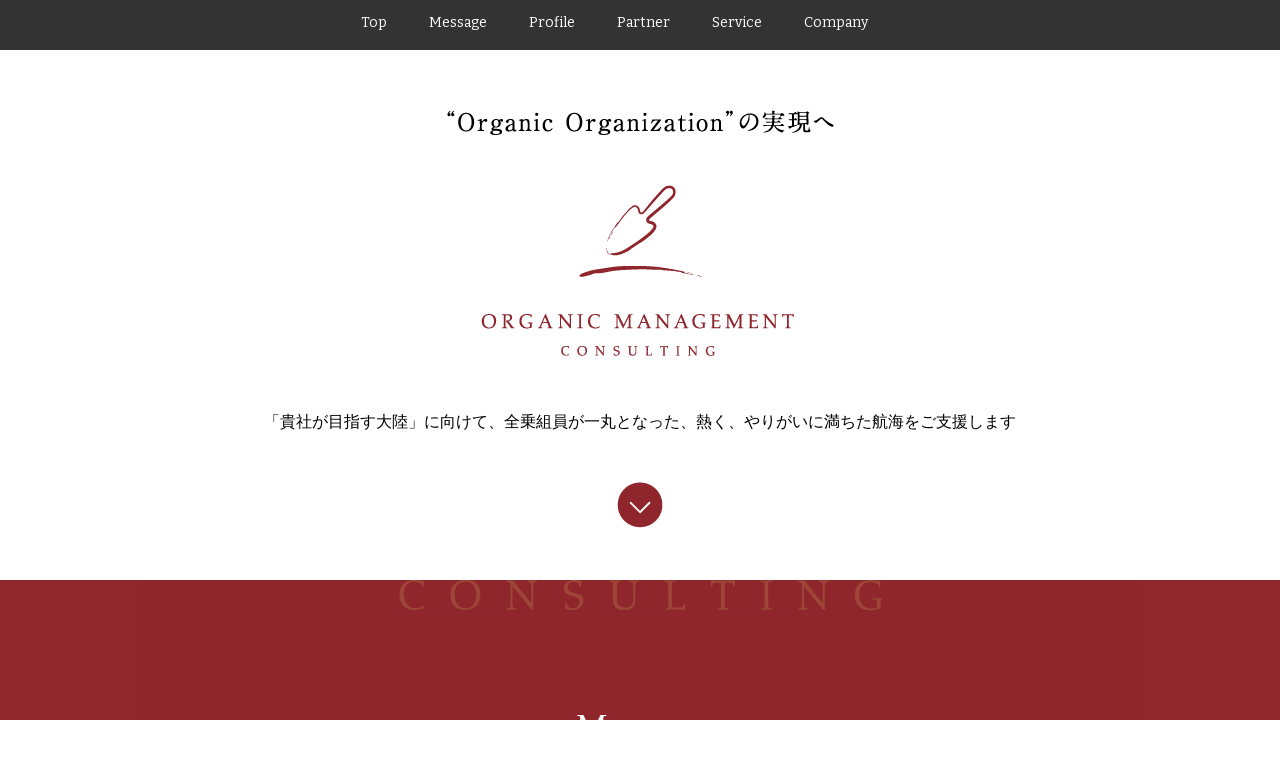

--- FILE ---
content_type: text/html
request_url: http://orgmc.com/
body_size: 4196
content:
<!DOCTYPE HTML PUBLIC "-//W3C//DTD HTML 4.01 Transitional//EN" "http://www.w3.org/TR/html4/loose.dtd">
<html>
<head>
<meta http-equiv="Content-Type" content="text/html; charset=utf-8">
<title>オーガニック・マネジメント・コンサルティング株式会社</title>
<link rel="SHORTCUT ICON" href="favicon.ico">
<meta name="keywords" content="マネジメント,コンサルティング,世田谷区,東京都">
<meta name="description" content="「貴社が目指す大陸」に向けて、全乗組員が一丸となった、熱く、やりがいに満ちた航海をご支援します。">
<link rel="stylesheet" type="text/css" href="common/css/import.css">
<link href='http://fonts.googleapis.com/css?family=Bitter:400,700' rel='stylesheet' type='text/css'>
<script type="text/javascript" src="http://ajax.googleapis.com/ajax/libs/jquery/1.8.1/jquery.min.js"></script>
<script src="common/fancybox/jquery.fancybox-1.3.4.pack.js" type="text/javascript"></script>
<link rel="stylesheet" type="text/css" href="common/fancybox/jquery.fancybox-1.3.4.css">
<script src="common/js/tools.js" type="text/javascript"></script>
<script src="common/js/smart-crossfade.js" type="text/javascript"></script>
<script src="common/js/jquery.mousewheel.js" type="text/javascript"></script>
<script src="common/js/ScrollTween.js" type="text/javascript"></script>
<script src="common/js/jarallax.js"></script>
<script src="common/js/animations.js"></script>
<script type='text/javascript'>
$(document).ready(function() {
  $("a.iframe1").fancybox({
    'width' : '90%',
    'height' : '90%',
    'autoScale' : false,
    'transitionIn' : 'none',
    'transitionOut' : 'none',
    'type' : 'iframe'
  });
});
$(document).ready(function() {
  $("a.iframe2").fancybox({
    'width' : '90%',
    'height' : '90%',
    'autoScale' : false,
    'transitionIn' : 'none',
    'transitionOut' : 'none',
    'type' : 'iframe'
  });
});
$(document).ready(function() {
  $("a.iframe3").fancybox({
    'width' : '90%',
    'height' : '90%',
    'autoScale' : false,
    'transitionIn' : 'none',
    'transitionOut' : 'none',
    'type' : 'iframe'
  });
});
$(document).ready(function() {
  $("a.iframe4").fancybox({
    'width' : '90%',
    'height' : '90%',
    'autoScale' : false,
    'transitionIn' : 'none',
    'transitionOut' : 'none',
    'type' : 'iframe'
  });
});

</script>
</head>

<body>
<header id="header">
  <div class="inner">
    <nav class="nav">
      <ul class="menu">
        <li><a href="#mainImage" class="fade">Top</a></li>
        <li><a href="#message" class="fade">Message</a></li>
        <li><a href="#profile" class="fade">Profile</a></li>
        <li><a href="#partner" class="fade">Partner</a></li>
        <li><a href="#service" class="fade">Service</a></li>
        <li><a href="#company" class="fade">Company</a></li>
        <!--li><a href="mailto:info@orgmc.com" class="fade">Contact Us</a></li-->
      </ul>
    </nav>
  </div>
</header>
<section id="mainImage">
  <div class="contents">
    <h1><img src="img/top_main_image.png" alt="Organic organizationの実現へ ORGANIC MANAGEMENT CONSULTING"/></h1>
    <p class="catch">「貴社が目指す大陸」に向けて、全乗組員が一丸となった、熱く、やりがいに満ちた航海をご支援します</p>
    <p class="icoDown"><a href="#message"><img src="img/ico_arrow_down.png" alt=""/></a></p>
  </div>
</section>
<section id="message">
  <div class="inner">
    <h2><img src="img/message_tit.png" alt="メッセージ"/></h2>
    <div class="msgBox">
      <p id="cnt1">「組織」の面白さを初めて感じたのはオーケストラでした。</p>
      <p id="cnt2"> 学生時代のことです。</p>
      <p id="cnt3"> 決して上手いわけでも、仲が良いわけでもない。 熱心なわけでもない。</p>
      <p> それが、ある時から、変わり始めました。</p>
      <p> 「どうせなら、年1回のコンサートに来てくれるお客さんを泣かせようぜ」</p>
      <p> 練習後の誰かの一言で、始まりました。</p>
    </div>
    <div class="msgBox">
      <p>「ビジョン」「戦略」「強み」「組織・人財マネジメント」</p>
      <p> 当時、そんな言葉は知りません。</p>
      <p> ただただゴールに向けて夢中で走る。 自分たちで考える。 決める。 失敗する。 少しましになる。</p>
      <p> 痺れるような一体感、ワクワク感に包まれていました。</p>
      <p> コンサートでは、お客さんも自分たちも泣いていました。</p>
    </div>
    <div class="msgBox">
      <p>それから20年。</p>
      <p> ご縁を頂き、200社以上のクライアント企業様と、組織を強く、元気にする取り組みをご一緒しました。</p>
      <p> 一つのプロジェクトが終わるたびに感じる「組織」「人」の難しさと面白さ。</p>
    </div>
    <div class="msgBox">
      <p>確信しています。</p>
      <p> 組織は変われる。人も変わることができる。</p>
      <p> もっとワクワクしながら強くなれる。</p>
      <p> 目の前で、何度も見てきましたから。</p>
    </div>
    <div class="msgBox">
      <p>仕事は辛いもの？</p>
      <p> 苦しいから対価として給与をもらえる？</p>
    </div>
    <div class="msgBox">
      <p>貴社「らしく」、ワクワクする強い組織を創って行きませんか。</p>
      <p> 最後までご一緒します。</p>
    </div>
    <div class="msgBox">
      <p>伊藤 秋津</p>
    </div>
  </div>
</section>
<section id="profile">
  <div class="inner">
    <h2><img src="img/profile_tit_daihyo.png" alt="代表者プロフィール"/></h2>
    <div class="leftBox"> <img src="img/pic_ito.jpg" alt="伊藤 秋津（いとう あきつ）"/> </div>
    <div class="rightBox">
      <p class="role">代表取締役</p>
      <p class="name">伊藤 秋津<span class="kana">（いとう あきつ）</span></p>
      <div class="prfBox">
        <p>慶應義塾大学法学部法律学科 卒業、英国マンチェスター大学経営大学院 修了 （MBA）<br>
          米国CTI認定プロフェッショナル・コーアクティブ・コーチ（CPCC）</p>
      </div>
      <div class="prfBox">
        <p>さくら銀行（現 三井住友銀行）にて企業融資を担当後、下記の外資系コンサルティング会社および<br>
          事業会社にて、一貫して経営戦略・組織・人事をつなぐ戦略人事をリード。</p>
      </div>
      <div class="prfBox">
        <p>アーサーアンダーセン　マネジャー</p>
        <p>マーサー ジャパン （世界最大級の人事コンサルティング会社）　シニア・コンサルタント</p>
        <p>オーガニック化粧品企業　執行役員 （経営企画・人事・海外事業統括）</p>
      </div>
      <div class="prfBox">
        <p>「成果主義」に代表される、ロジックと数字を中心とした左脳型の人事マネジメント、<br>
          コンサルティングの効果と限界を肌で実感。<br>
          信頼感・愛情・ワクワク感に溢れた中で、仲間と共に感動を創る「燃えるチーム」の支援を<br>
          ライフワークとして、弊社を設立。</p>
      </div>
      <div class="prfBox">
        <p>特に得意とする領域：<br>
          その企業「らしさ」と「経営戦略」を実現する人事制度の構築・導入<br>
          人財育成・研修プログラムの開発および実施<br>
          営業力強化<br>
          企業向けコーチング（特にエグゼクティブおよびマネジャー）／個人向けコーチング
		</p>
      </div>
      <div class="prfBox">
        <p>著書・論文：<br>
          「個を活かすダイバーシティ戦略」 （共著／2008年／ファーストプレス）<br>
          「中国現地法人の営業力強化戦略」 （2009年／BTMU中国月報第46号）　他多数</p>
      </div>
    </div>
  </div>
</section>
<section id="partner">
  <div class="inner">
    <h2><img src="img/partner_tit.png" alt="プロフェッショナル・パートナー"/></h2>
    <div class="photoBox first">
      <div class="photo"><a href="kanasugi.html" class="iframe1"><img src="img/pic_kanasugi.jpg" alt="金杉リチャード 康弘" class="fade"/></a></div>
      <p class="name"><a href="kanasugi.html" class="iframe1">金杉 <br>
        リチャード 康弘</a></p>
      <p class="nameEn">Richard Yasuhiro <br>
        Kanasugi</p>
    </div>
    <div class="photoBox">
      <div class="photo"><a href="kishimoto.html" class="iframe2"><img src="img/pic_kishimoto.jpg" alt="岸本 祐治" class="fade"/></a></div>
      <p class="name"><a href="kishimoto.html" class="iframe2">岸本 祐治</a></p>
      <p class="nameEn">Yuji Kishimoto</p>
    </div>
    <div class="photoBox">
      <div class="photo"><a href="ogino.html" class="iframe3"><img src="img/pic_ogino.jpg" alt="荻野 淳也" class="fade"/></a></div>
      <p class="name"><a href="ogino.html" class="iframe3">荻野 淳也</a></p>
      <p class="nameEn">Junya Ogino</p>
    </div>
    <div class="photoBox">
      <div class="photo"><a href="koga.html" class="iframe4"><img src="img/pic_koga.jpg" alt="古賀 功亮" class="fade"/></a></div>
      <p class="name"><a href="koga.html" class="iframe4">古賀 功亮</a></p>
      <p class="nameEn">Narufusa Koga</p>
    </div>
  </div>
</section>
<section id="service" class="cl">
  <div class="inner">
    <h2><img src="img/service_tit.png" alt="コンサルティング領域"/></h2>
    <div class="srvBox">
      <h3><span>◆貴社「らしさ」（ミッション、ビジョン、価値観、人財像）の再定義</span></h3>
    </div>
    <div class="srvBox">
      <h3><span>◆人事制度の改革・円滑導入</span></h3>
    </div>
    <div class="srvBox theme">
      <h3><span>◆人財育成体系の設計、各種研修プログラム開発、講師</span></h3>
      <p>（研修テーマ例）</p>
      <ul class="theme">
        <li>リーダーシップ&amp;マネジメント</li>
        <li>上司・部下間でのコーチング／1 on 1ミーティング</li>
        <li>ロジカル・シンキング</li>
        <li>評価者研修　等</li>
      </ul>
		    </div>
    <div class="srvBox cl">
      <h3><span>◆営業力の強化</span></h3>
    </div>
    <div class="srvBox">
      <h3><span>◆M&amp;Aに伴う組織・人事制度統合</span></h3>
    </div>
    <div class="srvBox">
      <h3><span>◆グローバル人財マネジメント基盤整備</span></h3>
    </div>
    <div class="srvBox">
      <h3><span>◆企業向けコーチング実施（特に経営者の方および管理職の方向け）</span></h3>
    </div>
    <div class="srvBox">
      <h3><span>◆個人向けコーチング実施（特にライフコーチング）</span></h3>
    </div>
  </div>
</section>
<section id="company">
  <div class="inner">
    <h2><img src="img/company_tit.png" alt="会社概要"/></h2>
    <table class="cmpData">
      <tbody>
        <tr>
          <th>社名</th>
          <td>オーガニック・マネジメント・コンサルティング株式会社　<br>
            Organic Management Consulting, Inc.</td>
        </tr>
        <tr>
          <th>事業内容</th>
          <td>その組織・その人「らしく」輝くためのコンサルティング／コーチング</td>
        </tr>
        <tr>
          <th>代表者</th>
          <td>代表取締役 　伊藤 秋津</td>
        </tr>
        <tr>
          <th>所在地</th>
          <td>〒224-0037  神奈川県横浜市都筑区茅ケ崎南1-1-1-404</td>
        </tr>
      </tbody>
    </table>
  </div>
</section>
<p id="page-top"><a href="#mainImage">PAGE TOP</a></p>
<footer id="footer">
  <div class="inner">
    <div id="logo"><a href="#mainImage"><img src="img/footer_logo.png" alt="ORGANIC MANEGEMENT CONSULTING"/></a></div>
    <p class="copyright">&copy; Organic Management Consulting, Inc. All rights reserved.</p>
  </div>
</footer>
</body>
</html>


--- FILE ---
content_type: text/css
request_url: http://orgmc.com/common/css/import.css
body_size: 111
content:
@charset "utf-8";

/************************************************
 import css
************************************************ */
@import url("./reset.css");
@import url("./page.css");
@import url("./gnavi.css");
@import url("./table.css");

@import url("./print.css");

--- FILE ---
content_type: text/css
request_url: http://orgmc.com/common/css/page.css
body_size: 1889
content:
@charset "utf-8";
/* CSS Document */
/*共通　よく使うもの
--------------------------------------------------------*/
body {
	font-family:'Lucida Grande','Hiragino Kaku Gothic ProN', Meiryo, sans-serif;
/*	background-image: url(../img/bg.png);*/
}
.gothic {
	font-family:'Lucida Grande','Hiragino Kaku Gothic ProN', Meiryo, sans-serif;/* ゴシック */
}
.mincho {
	font-family: "ヒラギノ明朝 Pro W6","Hiragino Mincho Pro","HGS明朝E","ＭＳ Ｐ明朝",serif;/* 明朝体 */
}
.cl {
	clear: both;
}
.clR {
	clear: right;
}
.clL {
	clear: left;
}
a {
	text-decoration: none;
}
a:hover {
	color: #ffc000;
}
hr.noBoader {
	border: none!important;
}


#page-top {
	position: fixed;
	bottom: 20px;
	right: 20px;
	font-size: 77%;
}
#page-top a {
	background: #666;
	text-decoration: none;
	color: #fff;
	width: 100px;
	padding: 30px 0;
	text-align: center;
	display: block;
	border-radius: 5px;
}
#page-top a:hover {
	text-decoration: none;
	background: #999;
}
/*
.icoDown {
    opacity:0; 初期値を設定
}*/
/*
.icoDown {
    z-index:2; 重なり順を設定
}*/
/*header
--------------------------------------------------------*/
#header {
	position: fixed;
	z-index: 100;
	width: 100%;
	background: rgba( 0, 0, 0, 0.8);
	height: 50px;
}
#header .inner {
/*	width: 700px;*/
	width: 558px;
	margin: 0px auto;
}
#header .inner .nav ul.menu {
	text-align: center;
/*	margin: 0px auto;*/
/*	width: 660px;*/
}
#header .inner .nav ul.menu li {
	font-family: 'Bitter', serif;
	font-size: 14px;
	color: #fff;
	float: left;
	margin-top: 16px;
	margin-right: 42px;
}
#header .inner .nav ul.menu li a {
	color: #fff;
}

/*main
--------------------------------------------------------*/
#mainImage {
	padding-top: 110px;
	text-align: center;
	width: 1000px;
	margin: 0 auto;
}
#mainImage .contents h1 {
	margin-bottom: 58PX;
}
#mainImage .contents .catch {
	font-family:'Lucida Grande','Hiragino Kaku Gothic ProN', Meiryo, sans-serif;/* ゴシック */
	margin-bottom: 52px;
}
#mainImage .contents .icoDown {
	margin-bottom: 52px;
}

/*message
--------------------------------------------------------*/
#message {
	background-color: #8f272b;
	text-align: center;
}
#message .inner {
	background-attachment: fixed;
	background-image: url(../../img/message_bg.png);
	background-position: center 0px;
	background-repeat: no-repeat;
	width: 1000px;
	margin: 0px auto;
	padding: 134px 0 100px 0;
}
#message .inner .msgBox p {
	font-family:'Lucida Grande','Hiragino Kaku Gothic ProN', Meiryo, sans-serif;/* ゴシック */
/*	font-family: "ヒラギノ明朝 Pro W6","Hiragino Mincho Pro","HGS明朝E","ＭＳ Ｐ明朝",serif;*//* 明朝体 */
	color: #fff;
}
#message .inner .msgBox p {
	line-height: 2.2em;
}
#message .inner h2 {
	margin-bottom: 78px;
}
#message .inner .msgBox {
	margin-bottom: 64px;
	width: 750px;
	margin-left: auto;
	margin-right: auto;
}
/*profile
--------------------------------------------------------*/
#profile {
	padding-top: 110px;
}
#profile .inner {
	width: 1000px;
	margin: 0px auto;
}
#profile .inner h2 {
	text-align: center;
	margin-bottom: 72px;
}
#profile .inner .leftBox {
	width: 132px;
	margin-left: 130px;
	float: left;
}
#profile .inner .rightBox {
	margin-left: 270px;
	background-image: url(../../img/profile_ito.png);
	background-repeat: no-repeat;
	background-position: 0px 0px;
	width: 590px;
}
#profile .inner .rightBox p {
	font-size: 14px;
}
#profile .inner .rightBox .role {
	font-family:'Lucida Grande','Hiragino Kaku Gothic ProN', Meiryo, sans-serif;/* ゴシック */
/*	font-family: "ヒラギノ明朝 Pro W6","Hiragino Mincho Pro","HGS明朝E","ＭＳ Ｐ明朝",serif;*//* 明朝体 */
	margin-bottom: 10px;
	padding-left: 30px;
}
#profile .rightBox p.name {
	font-family:'Lucida Grande','Hiragino Kaku Gothic ProN', Meiryo, sans-serif;/* ゴシック */
/*	font-family: "ヒラギノ明朝 Pro W6","Hiragino Mincho Pro","HGS明朝E","ＭＳ Ｐ明朝",serif;*//* 明朝体 */
	font-size: 26px;
	height: 52px;
	padding-left: 30px;
	margin-bottom: 18px;
}
#profile .rightBox .name .kana {
	font-family:'Lucida Grande','Hiragino Kaku Gothic ProN', Meiryo, sans-serif;/* ゴシック */
/*	font-family: "ヒラギノ明朝 Pro W6","Hiragino Mincho Pro","HGS明朝E","ＭＳ Ｐ明朝",serif;*//* 明朝体 */
	font-size: 14px;
}
#profile .rightBox .prfBox {
	margin-bottom: 18px;
}
#profile .rightBox .prfBox p {
	line-height: 2em;
	padding-left: 30px;
	font-size: 12px;
}
/*partner
--------------------------------------------------------*/
#partner {
	padding-top: 110px;
}
#partner .inner {
	width: 1000px;
	margin: 0px auto;
}
#partner .inner h2 {
	margin-left: 130px;
	margin-bottom: 30px;
}
#partner .inner .photoBox {
	width: 105px;
	float: left;
	margin-right: 38px;
}
#partner .inner .photoBox.first {
	margin-left: 230px;
}
#partner .inner .photoBox .photo {
	margin-bottom: 8px;
}
#partner .inner .photoBox .name {
	font-family:'Lucida Grande','Hiragino Kaku Gothic ProN', Meiryo, sans-serif;/* ゴシック */
/*	font-family: "ヒラギノ明朝 Pro W6","Hiragino Mincho Pro","HGS明朝E","ＭＳ Ｐ明朝",serif;*//* 明朝体 */
	font-size: 14px;
	line-height: 1.3em;
	margin-bottom: 8px;
}
#partner .inner .photoBox .name a {
	color: #000000;
}
#partner .inner .photoBox .name a:hover {
	color: #8f272b;
}

#partner .inner .photoBox .nameEn {
/*	font-family: 'Bitter', serif;*/
	font-size: 12px;
	line-height: 1.3em;
	color: #535151;
	margin-bottom: 110px;
}

/*partner 詳細　インラインにて存在　通常非表示　*/
#partner01,#partner02,#partner03,#partner04 {
/*	display: none;*/
}
.profPartners {
	width: 790px;
}
.profPartners h2 {
	margin-bottom: 44px;
	margin-top: 40px;
	margin-left: 30px;
}
.profPartners .leftBox {
	width: 105px;
	margin-left: 52px;
	float: left;
}
.profPartners .rightBox {
	margin-left: 160px;
	background-repeat: no-repeat;
}
.profPartners.kanasugi .rightBox {
	background-image: url(../../img/profile_kanasugi.png);
	background-position: 0px 8px;
}
.profPartners.kishimoto .rightBox {
	background-image: url(../../img/profile_kishimoto.png);
	background-position: 0px 19px;
}
.profPartners.ogino .rightBox {
	background-image: url(../../img/profile_ogino.png);
	background-position: 0px 19px;
}
.profPartners.koga .rightBox {
	background-image: url(../../img/profile_koga.png);
	background-position: 0px 8px;
}
.profPartners .rightBox p {
	font-size: 14px;
	width: 546px;
}
.profPartners .rightBox .role {
	font-family:'Lucida Grande','Hiragino Kaku Gothic ProN', Meiryo, sans-serif;/* ゴシック */
	margin-bottom: 20px;
	padding-left: 20px;
	font-size: 12px;
	line-height: 1.4em;
}
.profPartners .rightBox p.name {
	font-family:'Lucida Grande','Hiragino Kaku Gothic ProN', Meiryo, sans-serif;/* ゴシック */
/*	font-family: "ヒラギノ明朝 Pro W6","Hiragino Mincho Pro","HGS明朝E","ＭＳ Ｐ明朝",serif;*//* 明朝体 */
	font-size: 26px;
	height: 52px;
	padding-left: 20px;
	margin-bottom: 18px;
}
.profPartners .rightBox .name .kana {
	font-family: "ヒラギノ明朝 Pro W6","Hiragino Mincho Pro","HGS明朝E","ＭＳ Ｐ明朝",serif;/* 明朝体 */
	font-size: 14px;
}
.profPartners .rightBox .prfBox {
	margin-bottom: 18px;
}
.profPartners .rightBox .prfBox p {
	line-height: 2em;
	padding-left: 20px;
	font-size: 12px;
}
.profPartners .rightBox .prfBox p a {
	text-decoration: underline;
	color: #000000;
}
.profPartners .rightBox .prfBox p a:hover {
	color: #8f272b;
}
/*service
--------------------------------------------------------*/
#service {
	background-color: #8f272b;
}
#service .inner {
	background-image: url(../../img/service_bg.png);
	background-repeat: no-repeat;
	width: 1000px;
	margin: 0px auto;
	padding: 134px 0 100px 0;
}
#service .inner h2 {
	margin-bottom: 92px;
	text-align: center;
}
#service  .inner .srvBox {
	background: rgba(158,69,56,0.6);;
	padding: 23px 23px 7px 23px;
	width: 520px;
	margin-left: 250px;
	margin-bottom: 34px;
}
#service .inner .srvBox h3 {
	color: #fff;
	font-size: 16px;
	font-family:'Lucida Grande','Hiragino Kaku Gothic ProN', Meiryo, sans-serif;/* ゴシック */
	margin-bottom: 23px;
}
#service .inner .srvBox h3 span {
	border-bottom: #fff dotted 1px;
}
#service .inner .srvBox p {
	color: #fff;
	font-size: 14px;
	font-family:'Lucida Grande','Hiragino Kaku Gothic ProN', Meiryo, sans-serif;/* ゴシック */
	margin-bottom: 7px;
}
#service .inner .srvBox ul li {
	color: #fff;
	font-size: 14px;
	font-family:'Lucida Grande','Hiragino Kaku Gothic ProN', Meiryo, sans-serif;/* ゴシック */
	list-style:circle;
	margin-left: 30px;
	line-height: 2em;
}
#service .inner .srvBox.theme {
	float: left;
	padding-bottom: 20px;
}
#service .inner .srvBox ul.theme {
	float: left;
}
/*company
--------------------------------------------------------*/
#company {
	padding-top: 110px;
	padding-bottom: 140px;
}
#company .inner {
	width: 1000px;
	margin: 0px auto;
}
#company .inner h2 {
	text-align: center;
	margin-bottom: 72px;
}
/*footer
--------------------------------------------------------*/
#footer {
	background-color: #9fa0a0;
}
#footer .inner {
	width: 1000px;
	margin: 0px auto;
	padding: 17px 0;
	position: relative;
}
#footer .inner .copyright {
	font-size: 9px;
	color: #fff;
	position:absolute;
	top: 33px;
	right: 0px;
}


--- FILE ---
content_type: text/css
request_url: http://orgmc.com/common/css/gnavi.css
body_size: 764
content:
@charset "utf-8";
/* CSS Document */

/* gNavi
---------------------------------------------------------------------------- */

#menu {
	clear: both;
	width: 750px;
	margin: 0px;
	padding: 0px;
	height: 28px;
	float: right;
}

ul#gNavi {
}


#menu ul#gNavi li {
	float: left;
	text-indent: -9999px;
	list-style-type: none;
/*	background-image: url(../img/gnavi_ico.png);
	background-repeat: no-repeat;
	background-position: 1px 1px;*/
}

#menu ul#gNavi li a {
	display: block;
	height: 28px;
	margin-right: 44px;
}
#menu ul#gNavi li.navi00 a {
	width: 51px;/*スタッフ*/
}
#menu ul#gNavi li.navi01 a {
	width: 51px;/*スタッフ*/
}
#menu ul#gNavi li.navi02 a {
	width: 85px;/*プライス*/
}
#menu ul#gNavi li.navi03 a {
	width: 86px;/*サロンインフォ*/
}
#menu ul#gNavi li.navi04 a {
	width: 107px;/*ヘアカタログ*/
}
#menu ul#gNavi li.navi05 a {
	width: 59px;/*リクルート*/
}
#menu ul#gNavi li.navi06 a {
	width: 39px;/*ブログ*/
	margin-right: 0px;
}

#menu ul#gNavi li.navi00,
#menu ul#gNavi li.navi00 a {
	background-image: url(../img/gnavi00_off.png);
	background-repeat: no-repeat;
	background-position: 0 0;
}

#menu ul#gNavi li.navi00 a:hover {
	background-image: url(../img/gnavi00_on.png);
	background-repeat: no-repeat;
	background-position: 0 0;
}

#menu ul#gNavi li.navi01,
#menu ul#gNavi li.navi01 a {
	background-image: url(../img/gnavi01_off.png);
	background-repeat: no-repeat;
	background-position: 0 0;
}

#menu ul#gNavi li.navi01 a:hover {
	background-image: url(../img/gnavi01_on.png);
	background-repeat: no-repeat;
	background-position: 0 0;
}

#menu ul#gNavi li.navi02,
#menu ul#gNavi li.navi02 a {
	background: url(../img/gnavi02_off.png) no-repeat 0 0;
}

#menu ul#gNavi li.navi02 a:hover {
	background: url(../img/gnavi02_on.png) no-repeat 0 0;
}

#menu ul#gNavi li.navi03,
#menu ul#gNavi li.navi03 a {
	background: url(../img/gnavi03_off.png) no-repeat 0 0;
}

#menu ul#gNavi li.navi03 a:hover {
	background: url(../img/gnavi03_on.png) no-repeat 0 0;
}

#menu ul#gNavi li.navi04,
#menu ul#gNavi li.navi04 a {
	background: url(../img/gnavi04_off.png) no-repeat 0 0;
}

#menu ul#gNavi li.navi04 a:hover {
	background: url(../img/gnavi04_on.png) no-repeat 0 0;
}

#menu ul#gNavi li.navi05,
#menu ul#gNavi li.navi05 a {
	background: url(../img/gnavi05_off.png) no-repeat 0 0;
}

#menu ul#gNavi li.navi05 a:hover {
	background: url(../img/gnavi05_on.png) no-repeat 0 0;
}

#menu ul#gNavi li.navi06,
#menu ul#gNavi li.navi06 a {
	background: url(../img/gnavi06_off.png) no-repeat 0 0;
}



/* 以下　切換えスイッチ

/* #page01 
---------------------------------------------------------------------------- */

#menu ul#gNavi li.navi00,
body#top #menu ul#gNavi li.navi00 a,
#menu ul#gNavi li.navi00 a:hover {
	background-image: url(../img/gnavi00_on.png);
	background-repeat: no-repeat;
	background-position: 0 0;
}


/* #page01 
---------------------------------------------------------------------------- */

#menu ul#gNavi li.navi01,
body#staff #menu ul#gNavi li.navi01 a,
#menu ul#gNavi li.navi01 a:hover {
	background-image: url(../img/gnavi01_on.png);
	background-repeat: no-repeat;
	background-position: 0 0;
}

/* #page02 
---------------------------------------------------------------------------- */

#menu ul#gNavi li.navi02,
body#price #menu ul#gNavi li.navi02 a,
#menu ul#gNavi li.navi02 a:hover {
	background: url(../img/gnavi02_on.png) no-repeat 0 0;
}

/* #page03 
---------------------------------------------------------------------------- */

#menu ul#gNavi li.navi03,
body#info #menu ul#gNavi li.navi03 a,
#menu ul#gNavi li.navi03 a:hover {
	background: url(../img/gnavi03_on.png) no-repeat 0 0;
}


/* #page04 
---------------------------------------------------------------------------- */

#menu ul#gNavi li.navi04,
body#haircatalog #menu ul#gNavi li.navi04 a,
#menu ul#gNavi li.navi04 a:hover {
	background: url(../img/gnavi04_on.png) no-repeat 0 0;
}

/* #page05 
---------------------------------------------------------------------------- */

#menu ul#gNavi li.navi05,
body#recruit #menu ul#gNavi li.navi05 a,
#menu ul#gNavi li.navi05 a:hover {
	background: url(../img/gnavi05_on.png) no-repeat 0 0;
}

/* #page06 
---------------------------------------------------------------------------- */

#menu ul#gNavi li.navi06,
body#blog #menu ul#gNavi li.navi06 a,
#menu ul#gNavi li.navi06 a:hover {
	background: url(../img/gnavi06_on.png) no-repeat 0 0;
}


--- FILE ---
content_type: text/css
request_url: http://orgmc.com/common/css/table.css
body_size: 491
content:
@charset "utf-8";
/* CSS Document */
/************************************************
 tables
************************************************ */
/* デフォルトテーブル
----------------------------------------------- */
table {
    margin: 15px auto 20px auto;
    border-top: 1px solid #ccc;
    border-left: 1px solid #ccc;
    width: 100%;
    border-collapse: collapse;
    text-align: left;
}
table th {
    padding: 8px;
    border-right: 1px solid #ccc;
    border-bottom: 1px solid #ccc;
    color: #333;
    background-color: #f0f0f0;
    font-weight: normal;
}
table td {
    padding: 8px;
    border-right: 1px solid #ccc;
    border-bottom: 1px solid #ccc;
    background-color: #ffffff;
}

/*会社概要*/
table.cmpData {
    margin: 15px auto 20px auto;
    border-top:  #cfcfcf 1px dotted;
    border-left: none;
    width: 554px;
    border-collapse: collapse;
    text-align: left;
}
table.cmpData th {
    padding: 10px 10px 10px 20px;
    border-right: none;
    border-bottom: #cfcfcf 1px dotted;
    color: #333;
    background-color: transparent;
    font-weight: normal;
	vertical-align: top;
	line-height: 1.8em;
	font-size: 12px;
}
table.cmpData td {
    padding: 10px 10px 10px 10px;
	border-right: none;
    border-bottom: #cfcfcf 1px dotted;
	color: #000!important;
    background-color: transparent;
	font-size: 14px;
	vertical-align: top;
	line-height: 1.8em;
	font-size: 12px;
	color: #595757;
}
table.cmpData td a {
	color: #000000;
}
table.cmpData td a:hover {
	color: #8f272b;
}

--- FILE ---
content_type: text/css
request_url: http://orgmc.com/common/css/print.css
body_size: 102
content:
@charset "utf-8";

/************************************************
 印刷用
************************************************ */

@media print {
    body {
        zoom: 75%;
    }
}

--- FILE ---
content_type: application/javascript
request_url: http://orgmc.com/common/js/jarallax.js
body_size: 4904
content:
/*!
 * Jarallax
 * Version: 0.2.3b
 * website: http://jarallax.com
 *
 * Copyright 2012, CodeHunger
 * Dual licensed under the MIT or GPL Version 3 licenses.
 * http://jarallax.com/license.html
 * 
 * Date: 08 Aug 2012
 */
var Jarallax=function(a){this.FPS=24,this.FPS_INTERVAL=1e3/this.FPS,this.FRAME_DATA_SAMPLE=24,this.FRAME_DATA_REFRESH=12,this.fpsTop=0,this.fpsBottom=1e3,this.animations=[],this.defaultValues=[],this.progress=0,this.prev_progress=0,this.controllers=[],this.maxProgress=1,this.timer=undefined,this.allowWeakProgress=!0,this.frameRate=this.FPS,this.stepSize=0,this.jumping=!1;if(a===undefined)$.browser.iDevice?this.controllers.push(new ControllerApple(!1)):$.browser.mozilla?this.controllers.push(new ControllerScroll(!1)):this.controllers.push(new ControllerScroll(!0));else if(a!=="none")if(a.length)this.controllers=a;else if(typeof a=="object")this.controllers.push(a);else throw new Error('wrong controller data type: "'+typeof a+'". Expected "object" or "array"');for(var b in this.controllers)this.controllers[b].activate(this);this.frameChart=[];for(var c=1;c<=600;c++)this.frameChart[c]=1e3/c};Jarallax.prototype.setProgress=function(a,b){a>1?a=1:a<0?a=0:a=Math.round(a*1e3)/1e3;if(this.progress!=a){this.progress=a;if(this.allowWeakProgress||!c){this.previousTime=new Date,this.currentTime=new Date;var c=b||!1;for(var d in this.defaultValues)this.defaultValues[d].activate(this.progress);for(var e in this.animations)this.animations[e].activate(this.progress);for(var f in this.controllers)this.controllers[f].update(this.progress);this.currentTime=new Date,this.stepSize=Math.max(this.currentTime-this.previousTime,this.stepSize)}}},Jarallax.prototype.clearAnimations=function(){this.animations=[]},Jarallax.prototype.clearDefaults=function(){this.defaultValues=[]},Jarallax.prototype.clearControllers=function(){this.controllers=[]},Jarallax.prototype.jumpToProgress=function(a,b,c){return a.indexOf?a.indexOf("%")!=-1&&(a=parseFloat(a)/100):a=a/this.maxProgress,a==this.progress?!1:(a>1?a=1:a<0&&(a=0),this.smoothProperties={},this.smoothProperties.timeStep=1e3/c,this.smoothProperties.steps=b/this.smoothProperties.timeStep,this.smoothProperties.currentStep=0,this.smoothProperties.startProgress=this.progress,this.smoothProperties.diffProgress=a-this.progress,this.smoothProperties.previousValue=this.progress,this.smooth(),this.allowWeakProgress=!1,!1)},Jarallax.prototype.smooth=function(a){var b;a?b=a:b=this,b.smoothProperties.currentStep++,clearTimeout(b.timer);if(b.smoothProperties.currentStep<b.smoothProperties.steps){var c=b.smoothProperties.currentStep/b.smoothProperties.steps,d=Jarallax.EASING.easeOut(c,b.smoothProperties.startProgress,b.smoothProperties.diffProgress,1,5);b.jumping_allowed=!0,b.setProgress(d),b.jumping_allowed=!1,b.timer=window.setTimeout(function(){b.smooth(b)},b.smoothProperties.timeStep),b.smoothProperties.previousValue=d,b.allowWeakProgress=!1}else b.jumping_allowed=!0,b.setProgress(b.smoothProperties.startProgress+b.smoothProperties.diffProgress),b.jumping_allowed=!1,b.clearSmooth(b)},Jarallax.prototype.clearSmooth=function(a){a.allowWeakProgress=!0,clearTimeout(a.timer),delete a.smoothProperties},Jarallax.prototype.setDefault=function(a,b){if(!a)throw new Error("no selector defined.");if(JarallaxTools.isValues(b)){var c=new JarallaxObject(a,b);c.activate(),this.defaultValues.push(c)}},Jarallax.prototype.addStatic=function(a,b){if(!a)throw new Error("no selector defined.");if(JarallaxTools.isValues(b)){var c=new JarallaxStatic(a,b[0],b[1]);this.defaultValues.push(c)}},Jarallax.prototype.addCounter=function(a){this.animations.push(new JarallaxCounter(this,a))},Jarallax.prototype.addController=function(a,b){this.controllers.push(a),b&&a.activate(this)},Jarallax.prototype.addAnimation=function(a,b,c,d){c?c.substring?c=[c]:c=c||[JarallaxTools.Platform.Any]:c=["any"];if(JarallaxTools.PlatformAllowed(c,d)){var e;if(!a)throw new Error("no selector defined.");var f=[];if(JarallaxTools.isValues(b))if(b.length)for(var g=0;g<b.length-1;g++){if(!b[g]||!b[g+1])throw new Error("bad animation data.");if(b[g].progress&&b[g+1].progress)b[g+1].progress.indexOf("%")==-1&&this.maxProgress<b[g+1].progress&&(this.maxProgress=b[g+1].progress),e=new JarallaxAnimation(a,b[g],b[g+1],this),this.animations.push(e),f.push(e);else throw new Error("no animation boundry found.")}else{b.progress||(b.progress="100%");var h={};for(var i in b)h[i]=$(a).css(i);h.progress="0%",e=new JarallaxAnimation(a,h,b,this),this.animations.push(e),f.push(e)}return f}return!1},Jarallax.prototype.cloneAnimation=function(a,b,c){if(!a)throw new Error("no selector defined.");var d=[],e=[];for(var f=0;f<c.length+1;f++)b instanceof Array?e.push(b[f]):e.push(b);for(f=0;f<c.length;f++){var g=c[f],h=JarallaxTools.clone(g.startValues),i=JarallaxTools.clone(g.endValues),j=e[f],k=e[f+1];for(var l in h)j[l]&&(h[l]=JarallaxTools.calculateNewValue(j[l],h[l]));for(var m in i)k[m]&&(i[m]=JarallaxTools.calculateNewValue(k[m],i[m]));d.push(this.addAnimation(a,[h,i])[0])}return d},Jarallax.EASING={linear:function(a,b,c,d,e){return a/d*c+b},easeOut:function(a,b,c,d,e){return e===undefined&&(e=2),(Math.pow((d-a)/d,e)*-1+1)*c+b},easeIn:function(a,b,c,d,e){return e===undefined&&(e=2),Math.pow(a/d,e)*c+b},easeInOut:function(a,b,c,d,e){return e===undefined&&(e=2),c/=2,a*=2,a<d?Math.pow(a/d,e)*c+b:(a=a-d,(Math.pow((d-a)/d,e)*-1+1)*c+b+c)}},Jarallax.EASING.none=Jarallax.EASING.linear,JarallaxTools={},JarallaxTools.hasNumbers=function(a){var b=new RegExp("\\d");return b.test(a)},JarallaxTools.isValues=function(a){if(!a)throw new Error("no values set.");if(typeof a!="object")throw new Error('wrong data type values. expected: "object", got: "'+typeof a+'"');if(a.size===0)throw new Error("Got an empty values object");return!0},JarallaxTools.PlatformAllowed=function(a,b,c){b=b||!1,c=c||!1;for(var d=0;d<a.length;d++){if(a[d]=="any")return!c;if(jQuery.browser[a[d]]){if(!b)return!c}else if(b)return c}return c?!b:b},JarallaxTools.calculateNewValue=function(a,b){var c,d=JarallaxTools.getUnits(b);return a.indexOf("+")===0?c=String(parseFloat(b)+parseFloat(a)+d):a.indexOf("-")===0?c=String(parseFloat(b)+parseFloat(a)+d):a.indexOf("*")===0?c=String(parseFloat(b)*parseFloat(a.substr(1))+d):a.indexOf("/")===0?c=String(parseFloat(b)/parseFloat(a.substr(1))+d):c=a,b.indexOf&&b.indexOf("%")>0?c+"%":c},JarallaxTools.getUnits=function(a){return a.replace(/\d+/g,"")},JarallaxTools.clone=function(a){var b={};for(var c in a)b[c]=a[c];return b},Position=function(a,b){this.x=a,this.y=b},Position.prototype.add=function(a){return new Position(this.x+a.x,this.y+a.y)},Position.prototype.subract=function(a){return new Position(this.x-a.x,this.y-a.y)},JarallaxTools.Platforms=["webkit","opera","msie","mozilla","android","blackBerry","webOs","windowsPhone","iDevice","iPad","iPhone","iPod","msie","mobile","nonMobile"],jQuery.browser.android=/android/i.test(navigator.userAgent.toLowerCase()),jQuery.browser.blackBerry=/blackberry/i.test(navigator.userAgent.toLowerCase()),jQuery.browser.webOs=/webos/i.test(navigator.userAgent.toLowerCase()),jQuery.browser.windowsPhone=/windows phone/i.test(navigator.userAgent.toLowerCase()),jQuery.browser.iDevice=/ipad|iphone|ipod/i.test(navigator.userAgent.toLowerCase()),jQuery.browser.iPad=/ipad/i.test(navigator.userAgent.toLowerCase()),jQuery.browser.iPhone=/iphone/i.test(navigator.userAgent.toLowerCase()),jQuery.browser.iPod=/ipod/i.test(navigator.userAgent.toLowerCase()),jQuery.browser.mobile=jQuery.browser.android||jQuery.browser.blackBerry||jQuery.browser.webOs||jQuery.browser.windowsPhone||jQuery.browser.iDevice,jQuery.browser.nonMobile=!jQuery.browser.mobile,jQuery.platform={},jQuery.platform.windows=navigator.appVersion.indexOf("Win")!=-1,jQuery.platform.macOs=navigator.appVersion.indexOf("Mac")!=-1,jQuery.platform.unix=navigator.appVersion.indexOf("X11")!=-1,jQuery.platform.linux=navigator.appVersion.indexOf("Linux")!=-1,jQuery.platform.unknown=!(jQuery.platform.windows||jQuery.platform.macOs||jQuery.platform.unix||jQuery.platform.linux),JarallaxController=function(){this.isActive=!1,this.bindings=[]},JarallaxController.prototype.activate=function(a){this.isActive=!0;if(!this.jarallax||this.jarallax!==a)this.jarallax=a},JarallaxController.prototype.deactivate=function(a){this.isActive=!1},JarallaxController.prototype.update=function(a){},JarallaxCounter=function(a,b){if(!b)throw new Error("No properties defined.");if(!b.selector)throw new Error("No selector defined. properties.selector.");this.jarallax=a,this.selector=b.selector,this.startNumber=b.startNumber||0,this.endNumber=b.endNumber||100,this.startProgress=b.startProgress||"0%",this.endProgress=b.endProgress||"100%",this.decimals=b.decimals||0,this.stepSize=b.stepSize,this.decimals===0&&this.stepSize<1&&(tmp=this.stepSize.toString().split("."),this.decimals=tmp[1].length)},JarallaxCounter.prototype.activate=function(){var a=this.endNumber-this.startNumber,b=a*this.jarallax.progress+this.startNumber;this.startProgress.indexOf("%")>=0?start=parseInt(this.startProgress,10)/100:JarallaxTools.hasNumbers(this.startProgress)&&(start=parseInt(this.startProgress,10)/this.jarallax.maxProgress),this.endProgress.indexOf("%")>=0?end=parseInt(this.endProgress,10)/100:JarallaxTools.hasNumbers(this.endProgress)&&(end=parseInt(this.endProgress,10)/this.jarallax.maxProgress);if(this.jarallax.progress<start)$(this.selector).html(this.startNumber);else if(this.jarallax.progress>end)$(this.selector).html(this.endNumber);else{var c=end-start,d=this.jarallax.progress-start,e=this.endNumber-this.startNumber,f=Jarallax.EASING.none(d,this.startNumber,e,c);this.stepSize&&(f=Math.round(f/this.stepSize)*this.stepSize),this.decimals>0&&(f=f.toFixed(this.decimals)),$(this.selector).html(f)}},JarallaxObject=function(a,b){this.selector=a,this.values=b},JarallaxObject.prototype.activate=function(a){for(var b in this.values)$(this.selector).css(b,this.values[b])},JarallaxAnimation=function(a,b,c,d){this.progress=-1,this.selector=a,this.startValues=b,this.endValues=c,this.jarallax=d},JarallaxAnimation.prototype.activate=function(a){if(this.progress!=a){var b,c,d;this.startValues.style===undefined?d={easing:"linear"}:d=this.startValues.style,this.startValues.progress.indexOf("%")>=0?b=parseInt(this.startValues.progress,10)/100:JarallaxTools.hasNumbers(this.startValues.progress)&&(b=parseInt(this.startValues.progress,10)/this.jarallax.maxProgress),this.endValues.progress.indexOf("%")>=0?c=parseInt(this.endValues.progress,10)/100:JarallaxTools.hasNumbers(this.endValues.progress)&&(c=parseInt(this.endValues.progress,10)/this.jarallax.maxProgress),this.startValues.event&&this.dispatchEvent(this.progress,a,b,c);if(a>=b&&a<=c)for(var e in this.startValues)if(e!=="progress"&&e!=="style"&&e!=="event")if(undefined!==this.endValues[e]&&e!=="display"&&e!=="backgroundImage"){var f=JarallaxTools.getUnits(this.startValues[e]+"");f=f.replace("-","");var g=parseFloat(this.startValues[e]),h=parseFloat(this.endValues[e]),i=c-b,j=a-b,k=h-g,l=Jarallax.EASING[d.easing](j,g,k,i,d.power);f=="px"&&(l=parseInt(l,10)),f!=="."&&(l+=f),$(this.selector).css(e,l)}else $(this.selector).css(e,this.startValues[e]);this.progress=a}},JarallaxAnimation.prototype.dispatchEvent=function(a,b,c,d){var e=this.startValues.event,f={};f.animation=this,f.selector=this.selector,b>=c&&b<=d?(e.start&&a<c&&(f.type="start",e.start(f)),e.start&&a>d&&(f.type="rewind",e.start(f)),e.animating&&(f.type="animating",e.animating(f)),e.forward&&a<b&&(f.type="forward",e.forward(f)),e.reverse&&a>b&&(f.type="reverse",e.reverse(f))):(e.complete&&a<d&&b>d&&(f.type="complete",e.complete(f)),e.rewinded&&a>c&&b<c&&(f.type="rewind",e.rewinded(f)))},ControllerApple=function(a){a===undefined?this.scrollPage=!0:this.scrollPage=a,this.target=$("body"),this.scrollPostion=new Position(0,0)},ControllerApple.prototype=new JarallaxController,ControllerApple.prototype.activate=function(a){JarallaxController.prototype.activate.call(this,a),this.scrollSpace=$("body").height()-$(window).height(),this.target.bind("touchmove",{scope:this},this.onMove),this.target.bind("touchstart",{scope:this},this.onTouch)},ControllerApple.prototype.deactivate=function(a){JarallaxController.prototype.deactivate.call(this,a),this.target.unbind("touchmove"),this.target.unbind("touchstart")},ControllerApple.prototype.onTouch=function(a){var b=a.data.scope,c=a.originalEvent.touches.item(0);b.startPosition=new Position(c.clientX,c.clientY),a.preventDefault()},ControllerApple.prototype.onMove=function(a){var b=a.data.scope,c=a.originalEvent.touches.item(0),d=new Position(c.clientX,c.clientY),e=d.subract(b.startPosition);b.startPosition=d,b.scrollPostion=e.add(b.scrollPostion),b.scrollPostion.y=Math.max(Math.min(b.scrollPostion.y,0),-b.scrollSpace),b.jarallax.setProgress(-b.scrollPostion.y/b.scrollSpace,!1),$("body").scrollTop(b.scrollSpace*b.jarallax.progress),b.scrollPage||a.preventDefault()},ControllerApple.prototype.update=function(a){this.position.y=Math.round(a*this.scrollSpace)},ControllerMobile=function(a,b){this.disableDefault=a||!1,this.y=0,this.previousY=undefined,this.height=b},ControllerMobile.prototype=new JarallaxController,ControllerMobile.prototype.activate=function(a){JarallaxController.prototype.activate.call(this,a),this.height||(this.height=this.height=parseInt($("body").css("height"),10),this.height==$(window).height&&(this.height=parseInt($("#wrapper").css("height"),10))),$("body").bind("touchmove",{scope:this},this.onTouchMove),$("body").bind("touchend",{scope:this},this.onTouchEnd)},ControllerMobile.prototype.onTouchEnd=function(a){this.previousY=undefined},ControllerMobile.prototype.onTouchMove=function(a,b){if(this.isActive){this.disableDefault&&a.preventDefault();var c=a.data.scope,d=b?a:a.originalEvent.touches.item(0);if(c.previousY===undefined)c.previousY=d.clientY;else{c.y+=d.clientY-c.previousY,c.y=c.y<c.height?c.y:c.height,c.y=c.y>0?c.y:0,c.previousY=d.clientY;var e=c.y/c.height;c.jarallax.setProgress(c.y/c.height)}}},ControllerMobile.prototype.deactivate=function(a){JarallaxController.prototype.deactivate.call(this,a),$("body").unbind("touchmove")},ControllerMobile.prototype.update=function(a){},ControllerScroll=function(a,b){this.target=$(window),$(window).scrollTop(0),this.height=parseInt($("body").css("height"),10),this.scrollSpace=b||this.height-this.target.height(),this.scrollSpace<10&&(this.height=parseInt($("#wrapper").css("height"),10),this.scrollSpace=this.height-this.target.height()),this.smoothing=a||!1,this.targetProgress=0},ControllerScroll.prototype=new JarallaxController,ControllerScroll.prototype.activate=function(a){JarallaxController.prototype.activate.call(this,a),this.target.bind("scroll",{scope:this},this.onScroll)},ControllerScroll.prototype.deactivate=function(a){JarallaxController.prototype.deactivate.call(this,a),this.target.unbind("scroll")},ControllerScroll.prototype.onScroll=function(a){var b=a.data.scope;b.jarallax.jumping&&(b.jarallax.jumping_allowed||b.jarallax.clearSmooth(b.jarallax));if(b.isActive){var c=a.data.y||b.target.scrollTop(),d=c/b.scrollSpace;b.smoothing?(b.targetProgress=d,b.smooth()):b.jarallax.setProgress(d,!0)}},ControllerScroll.prototype.smooth=function(a){var b;a?b=a:b=this;var c=b.jarallax.progress,d=b.targetProgress-c;clearTimeout(b.timer);if(d>1e-4||d<-0.0001){var e=c+d/5;b.timer=window.setTimeout(function(){b.smooth(b)},b.jarallax.FPS_INTERVAL),b.jarallax.setProgress(e,!0)}else b.jarallax.setProgress(b.targetProgress,!0)},ControllerScroll.prototype.update=function(a){var b=a*this.scrollSpace;this.jarallax.allowWeakProgress||$(window).scrollTop(b)},ControllerDrag=function(a,b,c){this.object=$(a),this.start=b,this.end=c,this.container="",this.width=0,this.startX=0,this.startY=0},ControllerDrag.prototype=new JarallaxController,ControllerDrag.prototype.activate=function(a){JarallaxController.prototype.activate.call(this,a),this.container="#scrollbar",this.object.draggable({containment:this.container,axis:"x"}),this.object.bind("drag",{scope:this},this.onDrag),this.container=$(this.container),this.width=$(this.container).innerWidth()-this.object.outerWidth()},ControllerDrag.prototype.onDrag=function(a){var b=a.data.scope;if(b.isActive){var c=parseInt($(this).css("left"),10),d=c/a.data.scope.width;a.data.scope.jarallax.setProgress(d)}},ControllerDrag.prototype.deactivate=function(a){JarallaxController.prototype.deactivate.call(this,a),this.object.unbind("drag"),this.object.draggable("destroy")},ControllerDrag.prototype.update=function(a){this.object.css("left",a*this.width)},ControllerKeyboard=function(a,b,c){this.repetitiveInput=c,this.preventDefault=b||!1,this.keys=a||{38:-0.01,40:.01},this.keysState={}},ControllerKeyboard.prototype=new JarallaxController,ControllerKeyboard.prototype.activate=function(a){JarallaxController.prototype.activate.call(this,a),$(document.documentElement).keydown({scope:this},this.keyDown),$(document.documentElement).keyup({scope:this},this.keyUp);for(var b in this.keys)this.keysState[b]=!1},ControllerKeyboard.prototype.deactivate=function(a){JarallaxController.prototype.deactivate.call(this,a)},ControllerKeyboard.prototype.keyDown=function(a){var b=a.data.scope;if(b.isActive)for(var c in b.keys)c==a.keyCode&&((b.keysState[c]!==!0||b.repetitiveInput)&&b.jarallax.setProgress(b.jarallax.progress+b.keys[c]),b.keysState[c]=!0,b.preventDefault&&a.preventDefault())},ControllerKeyboard.prototype.keyUp=function(a){if(this.isActive){var b=a.data.scope;for(var c in b.keys)c==a.keyCode&&(b.keysState[c]=!1)}},ControllerKeyboard.prototype.update=function(a){},ControllerTime=function(a,b,c){this.interval=b,this.speed=a,this.playForward=!0,this.type=c||ControllerTime.TYPES.NORMAL},ControllerTime.prototype=new JarallaxController,ControllerTime.prototype.activate=function(a){JarallaxController.prototype.activate.call(this,a),this.progress=0,this.timer=setInterval(this.onInterval.bind(this,{scope:this}),this.interval)},ControllerTime.prototype.deactivate=function(a){JarallaxController.prototype.deactivate.call(this,a),clearInterval(this.timer)},ControllerTime.prototype.onInterval=function(a){var b=a.scope;if(this.isActive){this.playForward?this.progress+=this.speed:this.progress-=this.speed;if(this.progress>=1)switch(this.type){case ControllerTime.TYPES.NORMAL:this.progress=1,this.deactivate(this.jarallax);break;case ControllerTime.TYPES.LOOP:this.progress=0;break;case ControllerTime.TYPES.BOUNCE:this.progress=1-this.speed,this.playForward=!1}else this.progress<=0&&(this.progress=0+this.speed,this.playForward=!0);this.jarallax.setProgress(this.progress)}},ControllerTime.TYPES={NORMAL:0,LOOP:1,BOUNCE:2},ControllerTime.prototype.update=function(a){this.progress=a},ControllerMousewheel=function(a,b){this.sensitivity=-a,this.preventDefault=b||!1},ControllerMousewheel.prototype=new JarallaxController,ControllerMousewheel.prototype.activate=function(a){JarallaxController.prototype.activate.call(this,a),$("body").bind("mousewheel",{scope:this},this.onScroll)},ControllerMousewheel.prototype.deactivate=function(a){$("body").unbind("mousewheel"),JarallaxController.prototype.deactivate(this,a)},ControllerMousewheel.prototype.onScroll=function(a,b){var c=a.data.scope;c.isActive&&(c.jarallax.setProgress(c.jarallax.progress+c.sensitivity*b),c.preventDefault&&a.preventDefault())},ControllerMousewheel.prototype.update=function(a){};

--- FILE ---
content_type: application/javascript
request_url: http://orgmc.com/common/js/ScrollTween.js
body_size: 3651
content:
var ScrollTween = this['ScrollTween'] || {};
(function($) {
  var $window = $(window),
      $document = $(document),
      console = window.console || {
        log: function() {},
        debug: function() {},
        error: function() {}
      },
      settings = {
        tick: 50
      };

  $.extend(settings, ScrollTween.settings);

  var AnimationLoop = (function() {
    var containers = [],
        TICK = settings.tick,
        raf = window.requestAnimationFrame ||
      window.webkitRequestAnimationFrame || 
      window.mozRequestAnimationFrame || 
      window.oRequestAnimationFrame || 
      window.msRequestAnimationFrame ||
      function(callback) {
        setTimeout(callback, TICK);
      };
    
    var animationLoop = function(time) {
      for (var i = 0, n = containers.length; i < n; i++) {
        containers[i].render(time);
      }
      if (containers.length !== 0) {
        raf(animationLoop);
      }
    };
    return {
      join: function(container) {
        var exists = false;
        for (var i = 0, n = containers.length; i < n; i++) {
          if (containers[i] === container) {
            exists = true;
            break;
          }
        }
        if (!exists) {
          containers.push(container);
          if (containers.length === 1) {
            animationLoop();
          }
        }
      },
      leave: function(container) {
        var _tmp = [];
        for (var i = 0, n = containers.length; i < n; i++) {
          if (containers[i] !== container) {
            _tmp.push(containers[i]);
          }
        }
        containers = _tmp;
      }
    };
  })();
  function ScrollTweenContainer(elem, options) {
    var self = this;
    this.settings = {
      touchSpeed: 5,
      wheelSpeed: 45,
      tweenSpeed: .3
    };
    $.extend(this.settings, options);
    this._elems = []; // added elements
    this._tweens = []; // tween instances from elements
    this.tweenTop = 0; // animation's current position
    this.scrollTop = 0; // scroll position (updated by mouse wheel or touch move)
    this.scrollEnd = 0; // after initialized, calcurated by tween's max endPos.
    
    // prepare container's styles
    var target = this.target = $(elem);
    target.css('overflow', 'hidden');
    var targetStylePosition = target.css('position');
    if (targetStylePosition !== 'position' || targetStylePosition === 'static') {
      target.css('position', 'relative');
    }
    //=== set up event handlers
    // touch event
    (function setupTouchEvent() {
      var touchStart = {}, scrollStart;
      if ('ontouchstart' in window) {
        target[0].addEventListener('touchstart', function(e) {
          var touches = e.touches;
          touchStart.x = touches[0].pageX;
          touchStart.y = touches[0].pageY;
          scrollStart = self.scrollTop;
        }, true);
        target[0].addEventListener('touchmove', function(e) {
          e.preventDefault();
          var touches = e.touches;
          var offsetY = touchStart.y - touches[0].pageY;
          self.scrollTop = Math.max(0, scrollStart + offsetY * (1 + self.settings.touchSpeed));
          if (self.scrollTop < 0) self.scrollTop = 0;
          if (self.scrollEnd < self.scrollTop) self.scrollTop = self.scrollEnd;
        }, true);
        target[0].addEventListener('touchend', function(e) {
          //console.log('TOUCH END: scrollTop:' + self.scrollTop + ', delta:' + (self.scrollTop - scrollStart));
        }, true);
      }
    })();
    // mouse wheel event
    $document.on('mousewheel', function(e, delta, deltaX, deltaY) {
      e.preventDefault();
      self.scrollTop -= delta * self.settings.wheelSpeed;
      if (self.scrollTop < 0) self.scrollTop = 0;
      if (self.scrollEnd < self.scrollTop) self.scrollTop = self.scrollEnd;
    });
    // resize
    $window.on('resize', function() {
      self.stop();
      if (typeof self.onresize === 'function') {
        self.onresize.call(this);
      }
      self.play();
    });
  }
  ScrollTweenContainer.prototype = {
    add: function(elem, configurator) {
      this._elems.push({
        elem: $(elem).css({
          position: 'absolute',
          display: 'none'
        }),
        configurator: configurator
      });
    },
    resize: function(callback) {
      this.onresize = callback;
    },
    progress: function(callback) {
      this.onprogress = callback;
    },
    play: function() {
      var self = this,
          elements = this._elems,
          tweens = this._tweens = [],
          maxEndPos = 0;
      for (var i = 0, n = elements.length; i < n; i++) {
        var elem = elements[i];
        var tween = new Tween(elem.elem, this);
        elem.configurator.call(elem.elem, tween);
        tween.init();
        tweens.push(tween);
        if (tween.endPos > maxEndPos) {
          maxEndPos = tween.endPos;
        }
      }
      self.scrollEnd = maxEndPos;
      AnimationLoop.join(this);
      self.scrollTop++;
    },
    stop: function() {
      var tweens = this._tweens;
      if (tweens) {
        for (var i = 0, n = tweens.length; i < n; i++) {
          tweens[i].end();
        }
        delete this._tweens;
      }
    },
    width: function() {
      return this.target.width();
    },
    height: function() {
      return this.target.height();
    },
    getScrollTop: function() {
      return this.scrollTop;
    },
    getScrollEnd: function() {
      return this.scrollEnd;
    },
    isScrollEnd: function() {
      return this.scrollTop >= this.scrollEnd;
    },
    scroll: function(delta) {
      this.scrollTo(this.scrollTop + delta);
    },
    scrollTo: function(scrollTop) {
      if (scrollTop < 0) {
          scrollTop = 0;
      } else if (scrollTop > this.scrollEnd) {
          scrollTop = this.scrollEnd;
      }
      this.scrollTop = scrollTop;
    },
    render: function() {
      var self = this,
          tweens = self._tweens,
          scrollTop = self.scrollTop,
          tweenTop = self.tweenTop;
      if (Math.abs(scrollTop - tweenTop) < 1) {
        return;
      }
      var start = now();
      tweenTop += self.settings.tweenSpeed * (scrollTop - tweenTop);
      self.tweenTop = tweenTop;
      for (var i = 0, n = tweens.length; i < n; i++) {
        var tween = tweens[i];
        if (tweenTop >= tween.startPos && tweenTop <= tween.endPos) {
          tween.render();
        } else {
          tween.end();
        }
      }
      if (typeof this.onprogress === 'function') {
        this.onprogress.call(this);
      }
      var end = now();
      //console.log('elapsed:' + (end - start) + 'millis');
    }
  };
  function now() {
    return window.performance && window.performance.webkitNow ? performance.webkitNow() : new Date().getTime();
  }

  function TweenStyleBuilder(tween) {
    this.tween = tween;
    var $tweenTarget = this.$tweenTarget = tween.target;
    
    this._widthOfTweenTarget = $tweenTarget.width();
    this._heightOfTweenTarget = $tweenTarget.height();
    this._hWidthOfTweenTarget = this._widthOfTweenTarget / 2;
    this._hHeightOfTweenTarget = this._heightOfTweenTarget / 2;
    
    var container = this.container = tween.container;
    this._widthOfContainer = container.width();
    this._heightOfContainer = container.height();
    this._hWidthOfContainer = this._widthOfContainer / 2;
    this._hHeightOfContainer = this._heightOfContainer / 2;
    this._styles = {};
  }
  TweenStyleBuilder.prototype = {
    center: function(offset) {
      var value = this._hWidthOfContainer - this._hWidthOfTweenTarget;
      if (offset) {
        if (-1 < offset && offset < 1) {
          offset = this._widthOfContainer * offset;
        }
        value += offset;
      }
      this._styles.left = value;
      return this;
    },
    middle: function(offset) {
      var value = this._hHeightOfContainer - this._hHeightOfTweenTarget;
      if (offset) {
        if (-1 < offset && offset < 1) {
          offset = this._heightOfContainer * offset;
        }
        value += offset;
      }
      this._styles.top = value;
      return this;
    },
    bottom: function(offset) {
      var value = this._heightOfContainer - this._heightOfTweenTarget;
      if (offset) {
        if (-1 < offset && offset < 1) {
          offset = this._heightOfContainer * -offset;
        }
        value += offset;
      }
      this._styles.top = value;
      return this;
    },
    bottomOut: function() {
      this._styles.top = this._heightOfContainer;
      return this;
    },
    top: function(offset) {
      var value = 0;
      if (offset) {
        if (-1 < offset && offset < 1) {
          offset = this._heightOfContainer * offset;
        }
        value += offset;
      }
      this._styles.top = value;
      return this;
    },
    topOut: function() {
      this._styles.top = -this._heightOfTweenTarget;
      return this;
    },
    left: function(offset) {
      var value = 0;
      if (offset) {
        if (-1 < offset && offset < 1) {
          offset = this._widthOfContainer * offset;
        }
        value += offset;
      }
      this._styles.left = value;
      return this;
    },
    leftOut: function() {
      this._styles.left = -this._widthOfTweenTarget;
      return this;
    },
    right: function(offset) {
      var value = this._widthOfContainer - this._widthOfTweenTarget;
      if (offset) {
        if (-1 < offset && offset < 1) {
          offset = this._widthOfContainer * -offset;
        }
        value += offset;
      }
      this._styles.left = value;
      return this;
    },
    rightOut: function() {
      this._styles.left = this._widthOfContainer;
      return this;
    },
    extend: function(props) {
      $.extend(this._styles, props);
      return this;
    },
    clone: function() {
      var newStyles = this.tween.styles();
      newStyles.extend(this._styles);
      return newStyles;
    },
    get: function() {
      return this._styles;
    },
    apply: function() {
      this.$tweenTarget.css(this.get());
    }
  };
  var Easing = {
    'linear': function(k) {
      return k;
    },
    'ease-in': function(k) {
      return k * k * k * k;
    },
    'ease-out': function(k) {
      return -k * (k - 2);
    },
    'ease-in-out': function(k) {
      if ( ( k *= 2 ) < 1 ) return 0.5 * k * k;
	  return - 0.5 * ( --k * ( k - 2 ) - 1 );
    }
  };
  function Tween($elem, container) {
    this.target = $elem;
    this.container = container;
    this.keyframes = [];
    this.initialized = false;
    this.rendering = false;
    this._framePositions = [];
    this._debug = false;
    this.startPos = 0;
    this.endPos = 0;
    this._onenter = null;
    this._onprogress = null;
  }
  Tween.prototype = {
    width: function() {
      return this.target.width();
    },
    height: function() {
      return this.target.height();
    },
    to: function(scrollTop, styles, options) {
      if (typeof styles === 'function') {
        styles = styles.call(this);
      }
      if (!styles) {
        styles = {};
      }
      if (styles instanceof TweenStyleBuilder) {
        styles = styles.get();
      }
      this.keyframes.push({
        scrollTop: scrollTop,
        styles: styles,
        options: options
      });
      this._framePositions.push(scrollTop);
      return this;
    },
    range: function(from, to, styles, fromOptions, toOptions) {
      this.to(from, styles, fromOptions);
      this.to(to, styles, toOptions);
      return this;
    },
    debug: function(b) {
      if (b === undefined) {
        return this._debug;
      }
      this._debug = !!b;
      return this;
    },
    enter: function(callback) {
      this._onenter = callback;
      return this;
    },
    progress: function(callback) {
      this._onprogress = callback;
      return this;
    },
    styles: function(params) {
      var styleBuilder = new TweenStyleBuilder(this);
      if (params) {
        styleBuilder.extend(params);
      }
      return styleBuilder;
    },
    init: function() {
      this._framePositions.sort(function(a, b) {
        return Number(a) - Number(b);
      });
      var framePositions = this._framePositions;
      this.startPos = framePositions[0];
      this.endPos = framePositions[framePositions.length - 1];
      this.initialized = true;
    },
    render: function() {
      var target = this.target,
          keyframes = this.keyframes,
          startPos = this.startPos,
          endPos = this.endPos,
          progressFunc = this._onprogress,
          styles = {};
      
      if (!this.initialized) {
        throw new Error('not yet initialized');
      }
      if (!this.rendering) {
        target[0].style.display = 'block';
        if (keyframes[0].styles) {
          target.css(keyframes[0].styles);
        }
        if (typeof this._onenter === 'function') {
          var s = this._onenter.call(this);
          if (s instanceof TweenStyleBuilder) {
            s = s.get();
          }
          $.extend(styles, s);
        }
        this.rendering = true;
      }
      for (var i = 1, n = keyframes.length; i < n; i++) {
        var keyframe = keyframes[i],
            keyframeOptions = keyframe.options || {},
            lastKeyframe = keyframes[i - 1],
            lastKeyframeOptions = lastKeyframe.options || {},
            keyframeEnterFunc = lastKeyframeOptions.enter,
            keyframeProgressFunc = keyframeOptions.progress,
            easingFunction = typeof keyframeOptions.easing === 'string' ? Easing[keyframeOptions.easing] : Easing.linear,
            lastKeyframeScrollTop = lastKeyframe.scrollTop,
            keyframeScrollTop = keyframe.scrollTop,
            wasCurrent = lastKeyframe.current; // for the 'enter' event
        
        lastKeyframe.current = keyframe.current = false;
        var tweenTop = this.container.tweenTop;
        if (tweenTop < lastKeyframeScrollTop || keyframeScrollTop < tweenTop) {
          continue;
        }
        lastKeyframe.current = true;
        // fire the 'enter' event
        if (!wasCurrent && typeof keyframeEnterFunc === 'function') {
          var styles_ = keyframeEnterFunc.call(this);
          if (styles_ instanceof TweenStyleBuilder) {
            styles_ = styles_.get();
          }
          $.extend(styles_, lastKeyframe.styles);
          lastKeyframe.styles = styles_;
        }
        var progressInKeyframes =
          (lastKeyframeScrollTop - tweenTop) / (lastKeyframeScrollTop - keyframeScrollTop);
        if (typeof keyframeProgressFunc === 'function') {
          var styles_ = keyframeProgressFunc.call(this, progressInKeyframes);
          if (styles_) {
            if (styles_ instanceof TweenStyleBuilder) {
              styles_ = styles_.get();
            }
            $.extend(styles_, keyframe.styles);
            keyframe.styles = styles_;
          }
        }
        if (!keyframe.styles) {
          continue;
        }
        for (var style in lastKeyframe.styles) {
          var lastStyleValue = lastKeyframe.styles[style];
          var nextStyleValue = keyframe.styles[style];
          if (nextStyleValue === undefined || nextStyleValue === null) {
            keyframe.styles[style] = nextStyleValue = lastStyleValue;
          }
          lastStyleValue = getUnitValue(lastStyleValue);
          nextStyleValue = getUnitValue(nextStyleValue);

          var delta = nextStyleValue.value - lastStyleValue.value;
          var currentValue = easingFunction(progressInKeyframes) * delta + lastStyleValue.value;
          if (typeof nextStyleValue.unit === 'string') {
            currentValue += nextStyleValue.unit;
          }
          styles[style] = currentValue;
        }
      }
      if (typeof progressFunc === 'function') {
        var progress = (startPos - tweenTop) / (startPos - endPos);
        var customStyles = this._onprogress.call(this, progress);
        if (customStyles) {
          if (customStyles instanceof TweenStyleBuilder) {
            customStyles = customStyles.get();
          }
          $.extend(styles, customStyles);
        }
      }
      target.css(styles);
    },
    end: function() {
      if (!this.container.isScrollEnd()) {
        this.target[0].style.display = 'none';
      }
      this.rendering = false;
    }
  };
  var UNIT_VALUE_PATTERN = /([\d\.\-]+)([^\d]+)/;
  function getUnitValue(value) {
    if (value === undefined) {
      return undefined;
    }
    if (typeof value === 'number') {
      return { value: value };
    }
    if (!UNIT_VALUE_PATTERN.test(value)) {
      throw new Error('Bad value:' + value);
    }
    return {
      value: parseInt(RegExp.$1, 10),
      unit: RegExp.$2,
      toString: function() {
        return value;
      }
    };
  }
  ScrollTween.container = function(elem, options) {
    return new ScrollTweenContainer(elem, options);
  };
})(jQuery);


--- FILE ---
content_type: application/javascript
request_url: http://orgmc.com/common/js/animations.js
body_size: 155
content:
init = function(){
      jarallax = new Jarallax();
      jarallax.setDefault('.icoDown', {opacity:'0'});
      jarallax.addAnimation('#icoDown',[{progress: "0%", opacity:"0"}, {progress: "30%", opacity:"1"}]);
}